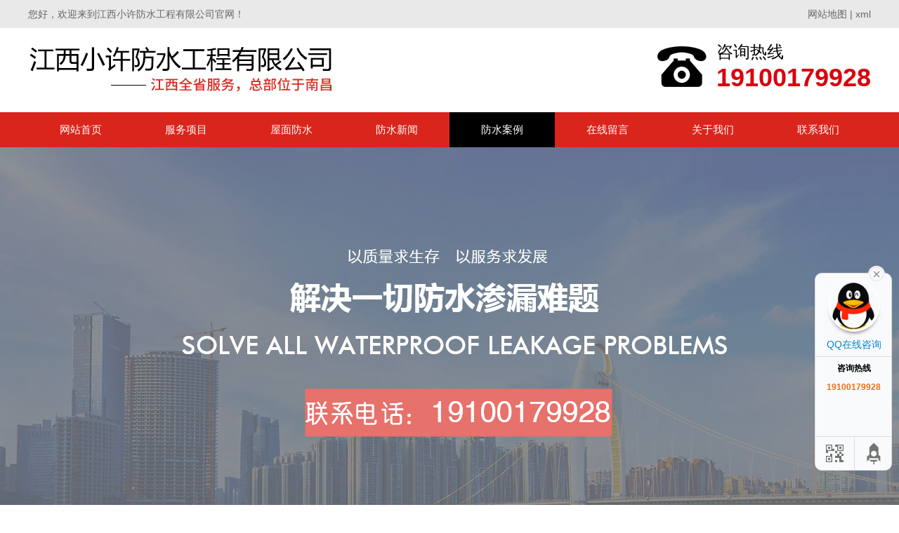

--- FILE ---
content_type: text/html; charset=utf-8
request_url: http://www.tzksdh.com/city/fuzhou/anli/7_25.html
body_size: 4506
content:
<!DOCTYPE HTML>
<html>
<head>
	<title>抚州外墙防水-江西小许防水工程有限公司</title>
	<meta charset="UTF-8">
<meta name="keywords" content="抚州防水公司,抚州专业防水补漏,抚州防水施工,抚州卫生间防水,抚州外墙防水,抚州屋面防水,地下室防水,抚州免砸砖防水补漏,抚州防水堵漏">
<meta name="description" content="江西小许防水公司——您身边的防水专家!技术领先:主打免砸砖技术,不破坏装修,当天施工当天使用.团队专业: 经验丰富的老师傅,精准判断漏点,手艺精湛.服务可靠: 提供系统化解决方案和优质的售后保障.电话:19100179928 快速响应，免费上门勘察！">
<link rel="stylesheet" href="/App/Home/View/Default/Public/Css/global.css?v=1769454102">
<style>#Anli{background:#000;}</style>
<script src="/App/Home/View/Default/Public/Js/jquery.js"></script>
<script src="/App/Home/View/Default/Public/Js/unslider.min.js"></script>
<link rel="stylesheet" type="text/css" href="/App/Home/View/Default/Public/Js/fancybox/jquery.fancybox-1.3.4.css" />
<script type="text/javascript" src="/App/Home/View/Default/Public/Js/fancybox/jquery.fancybox-1.3.4.js"></script>
<meta name="baidu-site-verification" content="codeva-iFuFbb7j64" />
<meta name="location" content=" province=江西;city=南昌"><link rel="stylesheet" href="/App/Home/View/Default/Public/Css/animates.css" />
<script type="text/javascript" src="/App/Home/View/Default/Public/Js/wow.min.js"></script>
<script>
	new WOW().init();
</script>
<!-- banner -->
<script src="/App/Home/View/Default/Public/Js/jquery.jslides.js"></script>
</head>
<body>
	<div class="wrap">
		<div class="header">
			<div class="top">
	<div class="container">
		<span class="left">您好，欢迎来到江西小许防水工程有限公司官网！</span>
		<span class="right"><a href="/sitemap" target="_blank">网站地图</a> | <a href="/sitemap.xml" target="_blank">xml</a></span>
	</div>
</div>
<div class="head">
	<div class="container">
		<div class="logo left">
			<a href="/city/fuzhou/" title="江西小许防水工程有限公司">
					<img src="/Uploads/616b9f5420646.png" alt="江西小许防水工程有限公司">
				</a>
					</div>
		<div class="tel right" title="">
			<img src="/App/Home/View/Default/Public/Image/dianhua.png" >
			<span style="font-size:24px;color:#000;">咨询热线<br><b style="font-size:36px;color:#da020d;">19100179928</b></span>
		</div>
	</div>
</div>
<ul class="nav">
	<div class="container">
		<li><a id="Index" href="/city/fuzhou/">网站首页</a></li>
		<li class="dh"><a id="Product" href="/city/fuzhou/product.html">服务项目</a>
			<ul class="er" style="display:none;">
				<li><a href="/city/fuzhou/product/8.html" title="屋面防水">屋面防水</a></li><li><a href="/city/fuzhou/product/9.html" title="外墙防水">外墙防水</a></li><li><a href="/city/fuzhou/product/10.html" title="地下室防水">地下室防水</a></li><li><a href="/city/fuzhou/product/11.html" title="天沟防水">天沟防水</a></li><li><a href="/city/fuzhou/product/12.html" title="阳台防水">阳台防水</a></li><li><a href="/city/fuzhou/product/13.html" title="卫生间免砸砖防水">卫生间免砸砖防水</a></li>			</ul>
		</li>
		<li><a id="" href="/city/fuzhou/product/8.html">屋面防水</a></li>
		<li><a id="News" href="/city/fuzhou/news.html">防水新闻</a></li>
		<li><a id="Anli" href="/city/fuzhou/anli.html">防水案例</a></li>
		<li><a id="Message" href="/city/fuzhou/message.html">在线留言</a></li>
		<li><a id="Company" href="/city/fuzhou/company.html">关于我们</a></li>
		<li><a id="Contact" href="/city/fuzhou/contact.html">联系我们</a></li>
	</div>
</ul>
<script>
$(function(){
	$('.dh').hover(function(){
		$(this).find('.er').stop().slideDown()
	},function(){
		$(this).find('.er').stop().slideUp()
	})
})
</script>
<div id="slideShow1">
	<div id="full-screen-slider">
        <ul id="slides">
			<li style="background:url('/Uploads/616b9f743159e.png') no-repeat center top;" alt="1"><a href="http://www.tzksdh.com"></a></li>        </ul>
    </div>
</div>
<div class="clear"></div>
		</div>
		<div class="main">
			<div class="left">
				<div class="widget">
	<div class="left">
		<div class="cp-biaoti">
			<p>服务项目</p>
		</div>
		<ul class="xiangmu">
			<li><dd><a href="/city/fuzhou/product/8.html" title="屋面防水">屋面防水</a></dd></li><li><dd><a href="/city/fuzhou/product/9.html" title="外墙防水">外墙防水</a></dd></li><li><dd><a href="/city/fuzhou/product/10.html" title="地下室防水">地下室防水</a></dd></li><li><dd><a href="/city/fuzhou/product/11.html" title="天沟防水">天沟防水</a></dd></li><li><dd><a href="/city/fuzhou/product/12.html" title="阳台防水">阳台防水</a></dd></li><li><dd><a href="/city/fuzhou/product/13.html" title="卫生间免砸砖防水">卫生间免砸砖防水</a></dd></li>		</ul>
		<div class="lianxiwomen">
			<div class="cp-biaoti">
				<p>联系我们</p>
			</div>
			<div class="neirong1">
				<img src="/App/Home/View/Default/Public/Image/xx.png" >
				<span>江西小许防水工程有限公司</span>
				<p>联系人：许先生</p>				<p>手机：19100179928</p>			</div>
		</div>
	</div>
</div>
			</div>
			<div class="right">
				<div class="article">
					<div class="title"><strong>防水案例</strong><span class="right"><a href="/city/fuzhou/">首页</a> > <a href="/city/fuzhou/anli.html" title="抚州防水案例">抚州防水案例</a></span></div>
					<h1 class="news_title bold f16">抚州外墙防水</h1>
					<div class="meta f12">发布时间：2021-10-17 17:39:22&emsp;浏览：8445次</div>
					<div class="meta f12" >
							<a href="/Uploads/616bef4a127ea.jpg" target="_blank" alt="抚州外墙防水">
								<img src="/Uploads/616bef4a127ea.jpg">
							</a>
						</div>					<div class="neirong">
						<p></p>
					</div>
					<ul id="prev_next">
						<li>上一篇：<a href="/city/fuzhou/anli/7_26.html">外墙防水</a></li>
						<li>下一篇：<a href="/city/fuzhou/anli/7_24.html">外墙防水</a></li>
					</ul>
					<div class="info_title relative">
						<span>相关案例</span>
					</div>
					<ul class="case" style="margin-top:28px;">
						<li>
								<a href="/city/fuzhou/anli/7_18.html" title="阳台防水">
									<img src="/Uploads/616bef22a84e6.jpg" alt="阳台防水">
									<span>抚州阳台防水</span>
								</a>
							</li><li>
								<a href="/city/fuzhou/anli/7_34.html" title="卫生间免砸砖防水">
									<img src="/Uploads/616bef77bc4ea.jpg" alt="卫生间免砸砖防水">
									<span>抚州卫生间免砸砖防水</span>
								</a>
							</li><li>
								<a href="/city/fuzhou/anli/7_12.html" title="屋面防水">
									<img src="/Uploads/616beefcf281a.jpg" alt="屋面防水">
									<span>抚州屋面防水</span>
								</a>
							</li><li>
								<a href="/city/fuzhou/anli/7_28.html" title="地下室防水">
									<img src="/Uploads/616bef617f71f.jpg" alt="地下室防水">
									<span>抚州地下室防水</span>
								</a>
							</li>					</ul>
					<div class="clear"></div>
					<div class="info_title relative">
						<span>相关新闻</span>
					</div>
					<div id="scrollDiv">
						<div class="scrollText">
						  	<ul style="margin-top:0px;">
						      	<li>
					      				<a href="/city/fuzhou/news/4_60.html" style="font-weight:bold;">
											抚州防水施工的方法有哪几种？					      					<span class="right">[2022-04-02]</span>
					      				</a>
										<p class="z_content">
											在防水工程中，除防水材料外，施工方法还会影响防水效果。防水施工方法有多少？让我们一起知道吧！有几种防水施工方法。常见的有四种，分别是全铺、点粘、空铺和条粘。后期屋顶会因地基变形、结构荷载变化、温差变化、防水层收缩等原因损坏防水层。因此，在这些方法中，施工人员通常优先考虑空铺和点粘法。防水施工应注意什么？1.做好水电基础工程。从安全角度看，卫生间水电顶部较好，不建议地面。有很多装很多装饰工人，渴望节										</p>
					      			</li><li>
					      				<a href="/city/fuzhou/news/4_83.html" style="font-weight:bold;">
											抚州南昌防水公司：守护您的家园，让防水不再是难题					      					<span class="right">[2025-08-23]</span>
					      				</a>
										<p class="z_content">
											在南昌这个美丽的城市里，房屋的防水工作至关重要，尤其是面对潮湿的气候和随时可能出现的降雨。无论是新房装修还是老房维护，选择一家靠谱的防水公司都可以让您的家园得到有效保护。本文将深入探讨南昌防水公司在防水领域的专业服务及其重要性，帮助您理解防水工作对家庭和财产安全的意义。&nbsp;一、防水工程的重要性防水工程是保障房屋结构安全和室内环境舒适的基础。南昌的气候特点使得防水工程尤为重要。长期的潮湿环境										</p>
					      			</li><li>
					      				<a href="/city/fuzhou/news/4_61.html" style="font-weight:bold;">
											抚州有几种防水施工方法？					      					<span class="right">[2022-04-22]</span>
					      				</a>
										<p class="z_content">
											在防水工程中，除防水材料外，施工方法还会影响防水效果。防水施工方法有多少？让我们一起知道吧！南昌防水施工常见的有四种，分别是全铺、点粘、空铺和条粘。后期屋顶会因地基变形、结构荷载变化、温差变化、防水层收缩等原因损坏防水层。因此，在这些方法中，施工人员通常优先考虑空铺和点粘法。防水施工应注意什么？1.做好水电基础工程。从安全角度看，卫生间水电顶部较好，不建议地面。有很多装很多装饰工人，渴望节省精力，										</p>
					      			</li>						  	</ul>
						</div>
					</div>
				</div>
			</div>
		</div>
		<div class="footer">
			<div class="foot">
	<div class="container">
		<p>联系人：许先生&ensp;手机：19100179928&ensp;</p>
		<p>地址：江西省南昌市青山湖区&ensp;</p>
		<p>版权所有：江西小许防水工程有限公司&ensp;<script type="text/javascript" src="https://js.users.51.la/21206175.js"></script></p>
		<div style="clear: both"></div>
		<div class="bottom z_city">
			<div class="container">
				<ul>
					<li><a href="/city/ltz.html">莲塘镇</a></li><li><a href="/city/hgtq.html">红谷滩区</a></li><li><a href="/city/xjq.html">新建区</a></li><li><a href="/city/jdz.html">京东镇</a></li><li><a href="/city/qshq.html">青山湖区</a></li><li><a href="/city/qypq.html">青云谱区</a></li><li><a href="/city/xhq.html">西湖区</a></li><li><a href="/city/dfq.html">东湖区</a></li><li><a href="/city/jingdezhen.html">景德镇</a></li><li><a href="/city/jian.html">吉安</a></li><li><a href="/city/ganzhou.html">赣州</a></li><li><a href="/city/fuzhou.html">抚州</a></li><li><a href="/city/jiujiang.html">九江</a></li>					<div style="clear: both"></div>
				</ul>
			</div>
		</div>
	</div>
</div>
<div class="main-im">
  	<div id="open_im" class="open-im">&nbsp;</div>  
  	<div class="im_main" id="im_main">
    	<div id="close_im" class="close-im"><a href="javascript:void(0);" title="点击关闭">&nbsp;</a></div>
    	<a href="http://wpa.qq.com/msgrd?v=3&uin=&site=qq&menu=yes" rel="nofollow" class="im-qq qq-a" title="在线QQ客服" target="_blank">
	    	<div class="qq-container"></div>
	    	<div class="qq-hover-c"><img class="img-qq" src="/App/Home/View/Default/Public/images/qq.png"></div>
	    	<span>QQ在线咨询</span>
    	</a>
	    <div class="im-tel">
	      	<div>咨询热线</div>
		      	<div class="tel-num">19100179928</div>	      		    </div>
	    <div class="im-footer" style="position:relative">
	      	<div class="weixing-container">
		        	      	</div>
	      	<div class="go-top"><a href="javascript:;" title="返回顶部"></a></div>
		 	<div style="clear:both"></div>
    	</div>
  	</div>
</div>
<script type="text/javascript">
	$(function(){
		$('#close_im').bind('click',function(){
			$('#main-im').css("height","0");
			$('#im_main').hide();
			$('#open_im').show();
		});
		$('#open_im').bind('click',function(e){
			$('#main-im').css("height","272");
			$('#im_main').show();
			$(this).hide();
		});
		$('.go-top').bind('click',function(){
			$(window).scrollTop(0);
		});
		$(".weixing-container").bind('mouseenter',function(){
			$('.weixing-show').show();
		})
		$(".weixing-container").bind('mouseleave',function(){        
			$('.weixing-show').hide();
		});
	});
</script>
		</div>
	</div>
</body>	
</html>